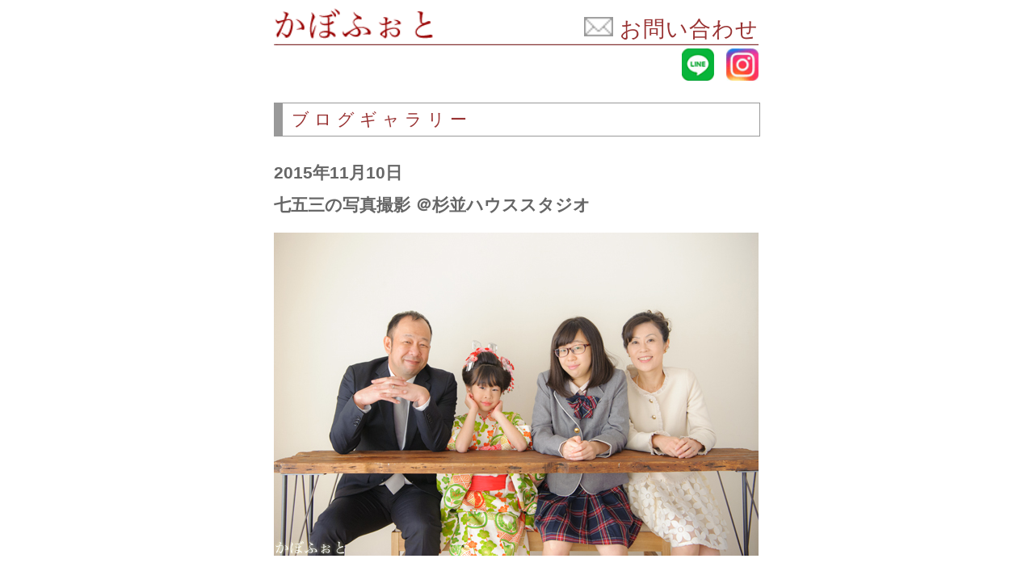

--- FILE ---
content_type: text/html
request_url: https://kabophoto.com/sp/sp_blog/sp_151110.html
body_size: 4686
content:
<html>
<head>
<link rel="canonical" href="https://www.kabophoto.com/blog/151110.html">
<LINK REL="SHORTCUT ICON" href="https://www.kabophoto.com/image/gif/favicon.ico"> 
<title>七五三の写真撮影 ＠杉並ハウススタジオ【かぼふぉと】2015年11月10日 sp </title>
<meta http-equiv="Content-Type" content="text/html; charset=Shift_JIS">
<meta name="description" content="お宮参り、七五三、お食い初め、家族写真の出張撮影【かぼふぉと】撮影ブログ。優しく自然ご覧ください。sp 2015年11月10日">
<meta name="keywords" content="出張撮影,お宮参り,七五三,家族写真,お誕生日,お食い初め,かぼふぉと">
<meta name="msvalidate.01" content="15874939C795A955EA65C4ED5C3FB512" />
<meta http-equiv="content-language" content="ll-cc">
<meta name="viewport" content="width=550"><style type="text/css">
body {
  -webkit-text-size-adjust: 100%;
}
.tel_36 {
	color: #993333;
	font-size: 36px;
	line-height: 25pt;
	font-family: "ＭＳ Ｐ明朝", "MS PMincho", "ヒラギノ明朝 Pro W3", "Hiragino Mincho Pro", serif;
	letter-spacing: 0px;
}
.mail-26 {
	color: #993333;
	font-size: 27px;
	line-height: 34pt;
	font-family: "ＭＳ Ｐ明朝", "MS PMincho", "ヒラギノ明朝 Pro W3", "Hiragino Mincho Pro", serif;
	letter-spacing: 1px;
}
.menu-21 {color: #993333;
	font-size: 21px;
	font-family: "ヒラギノ角ゴ Pro W3", "Hiragino Kaku Gothic Pro", "メイリオ", Meiryo, Osaka, "ＭＳ Ｐゴシック", "MS PGothic", sans-serif;
	letter-spacing: 6px;
}
.day-21 {
	color: #666;
	font-size: 21px;
	line-height: 30pt;
	font-family: "ヒラギノ角ゴ Pro W3", "Hiragino Kaku Gothic Pro", "メイリオ", Meiryo, Osaka, "ＭＳ Ｐゴシック", "MS PGothic", sans-serif;
}
.text-21 {
	color: #333333;
	font-size: 21px;
	line-height: 26pt;
	font-family: "ヒラギノ角ゴ Pro W3", "Hiragino Kaku Gothic Pro", "メイリオ", Meiryo, Osaka, "ＭＳ Ｐゴシック", "MS PGothic", sans-serif;
}
.text-22 {
	color: #333333;
	font-size: 22px;
	line-height: 26pt;
	font-family: "ＭＳ Ｐ明朝", "MS PMincho", "ヒラギノ明朝 Pro W3", "Hiragino Mincho Pro", serif;
	letter-spacing: 2px;
}
.tel-30 {	color: #993333;
	font-size: 30px;
	line-height: 25pt;
	font-family: "ＭＳ Ｐ明朝", "MS PMincho", "ヒラギノ明朝 Pro W3", "Hiragino Mincho Pro", serif;
	letter-spacing: 0px;
}
.mail-26 {
	color: #993333;
	font-size: 27px;
	line-height: 25pt;
	font-family: "ＭＳ Ｐ明朝", "MS PMincho", "ヒラギノ明朝 Pro W3", "Hiragino Mincho Pro", serif;
	letter-spacing: 1px;
}
.menu-18 {
	color: #993333;
	font-size: 18px;
	line-height: 32pt;
	font-family: "ヒラギノ角ゴ Pro W3", "Hiragino Kaku Gothic Pro", "メイリオ", Meiryo, Osaka, "ＭＳ Ｐゴシック", "MS PGothic", sans-serif;
}
.styleF {color: #FFFFFF
}
a:link {
	color: #933;
	text-decoration: none;
}
a:visited {
	color: #933;
	text-decoration: none;
}

a:active {
	text-decoration: none;
	
}

#apDiv2 {
	position:absolute;
	left:230px;
	top:3815px;
	width:750px;
	height:217px;
	z-index:1;
	background-color: #FFFFFF;
}
.fadein { position:relative; height:370px; width:770px;
}
.fadein img {
	position:absolute;
	left:0;
	top:0;
}
</style></head><table width="519" height="1162" border="0" align="center" cellpadding="0" cellspacing="0">
  <tr>
    <td height="62"><table width="520" border="0" cellspacing="0" cellpadding="0">
        <tr>
          <td width="256" class="sp-kabo-933-30"><a href="../index.html"><img src="../image/kabophoto.gif" width="200" height="41" border="0" align="absbottom"></a><br>
          <img src="../image/gif/spacer_clear.gif" width="15" height="4" border="0" /><br></td>
         <td width="264" align="right" valign="bottom" class="sp-kabo-933-30"><span class="tel_36"><a href="https://docs.google.com/forms/d/e/1FAIpQLSfAoEinE_VzYZqZcPvjkLeugm1BTDebvJ5OJ5KtcaN0I2fkHg/viewform?usp=dialog"><img src="../image/gif/mail.gif" width="36" height="24" border="0" align="baseline"></a><span class="mail-26"> <a href="https://docs.google.com/forms/d/e/1FAIpQLSfAoEinE_VzYZqZcPvjkLeugm1BTDebvJ5OJ5KtcaN0I2fkHg/viewform?usp=dialog">お問い合わせ</a></span></a></span></td>
        </tr>
        <tr>
          <td height="7" colspan="2"><img src="../image/gif/c1.gif" width="600" height="4"></td>
        </tr>
        <tr>
          <td height="16" colspan="2" align="right"><span class="mail-26"><a href="http://nav.cx/itna67I"><img src="../image/gif/line.gif" width="40" height="40" alt=""/></a><img src="image/gif/spacer_clear.gif" width="15" height="13" border="0" /><a href="https://www.instagram.com/kabophoto"><img src="../image/gif/ig.gif" alt="" width="40" height="40" border="0"/></a></span></td>
        </tr>
    </table></td>
  </tr>
  <tr>
    <td height="" valign="top"><table width="520" border="0" align="center" cellpadding="0" cellspacing="0">
      <tr>
        <td width="502" height="" align="center">　
          <img src="../../image/gif/spacer_clear.gif" width="15" height="23" /></td>
      </tr>
      <tr>
        <td height="43" align="left" valign="top"><table width="600" height="35" border="0" cellpadding="1" cellspacing="0" bgcolor="#999999">
          <tr align="center" valign="middle">
            <td width="600" height="35"><div align="center">
              <table width="600" height="35" border="0" align="right" cellpadding="0" cellspacing="0" bordercolor="#FFFFFF" bgcolor="#ffffff">
                <tr>
                  <td width="600" height="35" align="center" valign="top" bgcolor="#FFFFFF"><table width="600" height="35
                " border="0" cellpadding="0" cellspacing="0">
                    <tr>
                      <td width="8
                    " height="35" class="menu"><img src="../image/gif/999999.gif" width="10" height="40"></td>
                      <td width="510" class="sp-menu2-00C-16"><img src="../../image/gif/spacer_clear.gif" width="10" height="10" /><span class="menu-21">ブログギャラリー</span></td>
                      </tr>
                    </table></td>
                  </tr>
                </table>
              </div></td>
            </tr>
          </table>
            <img src="../../image/gif/spacer_clear.gif" width="10" height="25" /></td>
      </tr>
    </table></td>
  </tr>
  <tr>
    <td align="left" valign="top"><table width="600" border="0" cellspacing="0" cellpadding="0">
      <tr>
        <td width="745" valign="top" class="text-21"><h1 class="day-21">2015年11月10日<br>
          七五三の写真撮影 ＠杉並ハウススタジオ</h1>
   
                  <div><a href="https://3.bp.blogspot.com/-Ebhq80Ny-08/WVzrxdGsPhI/AAAAAAAAEq4/bQbwGOCWgE0XyOtr7imFg2QMSmA3be3wgCLcBGAs/s1600/blog_import_59512cbb5e032.jpg" imageanchor="1"><img border="0" data-original-height="400" data-original-width="600" src="https://3.bp.blogspot.com/-Ebhq80Ny-08/WVzrxdGsPhI/AAAAAAAAEq4/bQbwGOCWgE0XyOtr7imFg2QMSmA3be3wgCLcBGAs/s1600/blog_import_59512cbb5e032.jpg"></a></div>
                  <br>
                  イベントがある度に<br>
                  出張撮影（<a href="sp_150420.html" >☆</a>）させて頂いているご家族。<br>
                  今年は妹さんが<br>
                  ７歳の七五三でした♪<br>
                  <br>
                  <div><a href="http://blog-imgs-108.fc2.com/k/a/b/kabophoto/blog_import_59512cbc1ce91.jpg"><img src="http://blog-imgs-108.fc2.com/k/a/b/kabophoto/blog_import_59512cbc1ce91.jpg"></a></div>
                  <br>
                  お参りを済ませてから<br>
                  スタジオに来てくれた女の子。<br>
                  <br>
                  <div><a href="http://blog-imgs-108.fc2.com/k/a/b/kabophoto/blog_import_59512cbc9d876.jpg"><img src="http://blog-imgs-108.fc2.com/k/a/b/kabophoto/blog_import_59512cbc9d876.jpg"></a></div>
                  <br>
                  小さい頃から<br>
                  たくさん遊んだ<br>
                  広場にやって来ました♪<br>
                  <br>
                  <div><a href="http://blog-imgs-108.fc2.com/k/a/b/kabophoto/blog_import_59512cbd2c5da.jpg"><img src="http://blog-imgs-108.fc2.com/k/a/b/kabophoto/blog_import_59512cbd2c5da.jpg"></a></div>
                  <br>
                  お姉さんも<br>
                  この広場で<br>
                  たくさん遊びました！<br>
                  <br>
                  <div><a href="http://blog-imgs-108.fc2.com/k/a/b/kabophoto/blog_import_59512cbda82c9.jpg"><img src="http://blog-imgs-108.fc2.com/k/a/b/kabophoto/blog_import_59512cbda82c9.jpg"></a></div>
                  <br>
                  いつもは元気一杯<br>
                  遊んでいますが<br>
                  <br>
                  <div><a href="http://blog-imgs-108.fc2.com/k/a/b/kabophoto/blog_import_59512cbe371e3.jpg"><img src="http://blog-imgs-108.fc2.com/k/a/b/kabophoto/blog_import_59512cbe371e3.jpg"></a></div>
                  <br>
                  この日はオシャレしているので<br>
                  <br>
                  <div><a href="http://blog-imgs-108.fc2.com/k/a/b/kabophoto/blog_import_59512cbeb0697.jpg"><img src="http://blog-imgs-108.fc2.com/k/a/b/kabophoto/blog_import_59512cbeb0697.jpg"></a></div>
                  <br>
                  ちょっと違います♪<br>
                  <br>
                  <div><a href="http://blog-imgs-108.fc2.com/k/a/b/kabophoto/blog_import_59512cbfc8b4b.jpg"><img src="http://blog-imgs-108.fc2.com/k/a/b/kabophoto/blog_import_59512cbfc8b4b.jpg"></a></div>
                  <br>
                  スタジオに戻ってきました。<br>
                  <br>
                  <div><a href="http://blog-imgs-108.fc2.com/k/a/b/kabophoto/blog_import_59512cc03fadd.jpg"><img src="http://blog-imgs-108.fc2.com/k/a/b/kabophoto/blog_import_59512cc03fadd.jpg"></a></div>
                  <br>
                  ご家族と一緒に<br>
                  もう少し撮影しましょう♪<br>
                  <br>
                  <div><a href="http://blog-imgs-108.fc2.com/k/a/b/kabophoto/blog_import_59512cc0f0f9f.jpg"><img src="http://blog-imgs-108.fc2.com/k/a/b/kabophoto/blog_import_59512cc0f0f9f.jpg"></a></div>
                  <br>
                  まずはお父さん。<br>
                  なんだか気持ちが<br>
                  引き締まります。<br>
                  <br>
                  <div><a href="http://blog-imgs-108.fc2.com/k/a/b/kabophoto/blog_import_59512cc192f49.jpg"><img src="http://blog-imgs-108.fc2.com/k/a/b/kabophoto/blog_import_59512cc192f49.jpg"></a></div>
                  <br>
                  次はお母さん。<br>
                  ちょっと気持ちが<br>
                  緩みます。<br>
                  <br>
                  <div><a href="http://blog-imgs-108.fc2.com/k/a/b/kabophoto/blog_import_59512cc24c3b0.jpg"><img src="http://blog-imgs-108.fc2.com/k/a/b/kabophoto/blog_import_59512cc24c3b0.jpg"></a></div>
                  <p><br>
                    次はお姉さん。<br>
                    なんだか元気が<br>
                    出て来ました！<br>
                    <br>
                    色々なお顔を<br>
                    たくさん撮影すると<br>
                    お別れする時間になりました。<br>
                    <br>
                    この度も大切な撮影を「<a href="https://www.kabophoto.com/sp">かぼふぉと</a>」にお任せ下さりありがとうございました。<br>
                    <br>
                    前回は神社までご一緒しましたが<br>
                    今回はスタジオに来てくれた女の子♪<br>
                    <br>
                    ７歳さんとして<br>
                    長時間の和装でも<br>
                    最後までしっかり<br>
                    頑張ってくれました！<br>
                    <br>
                    ありがとう♪<br>
                    <br>
                    お子さま達の一層健やかなご成長とご多幸を心よりお祈り申し上げます。 </td>
      </tr>
    </table></td>
  </tr>
  <tr>
    <td height="127" align="center" valign="top"><table width="600" border="0" align="left" cellpadding="0" cellspacing="0">
      <tr>
        <td width="614" align="center" valign="top"><img src="../image/gif/spacer_clear.gif" width="15" height="20"><br>
<div 270="" style="border: solid 2px #933; margin-left: auto; margin-right: auto; padding: 12px; width: 360px;">
            <center>
              <span style="color: #993333;"><a href="sp_blog.html" class="text-21">【 撮影ブログ 】をもっと見る &rarr;  </a></span>
            </center>
          </div>
          
          <img src="../image/gif/spacer_clear.gif" width="15" height="50"><br>
         <table width="600" border="0" cellspacing="0" cellpadding="0">
              <tr>
                <td width="558" align="center"><table width="520" height="40" border="0" cellpadding="1" cellspacing="0" bgcolor="#999999">
              <tr align="center" valign="middle">
                <td width="520" height="40"><div align="center">
                  <table width="520" height="40" border="0" align="right" cellpadding="0" cellspacing="0" bordercolor="#FFFFFF" bgcolor="#ffffff">
                    <tr>
                      <td width="560" height="40" align="center" valign="top" bgcolor="#FFFFFF"><table width="520" height="40" border="0" cellpadding="0" cellspacing="0">
                        <tr>
                          <td width="10" height="40" class="menu4"><span class="menu11"><img src="../image/gif/999999.gif" width="10" height="40"></span></td>
                          <td width="510" class="sp-menu2-00C-16"><span class="sp-06C-16"><img src="image/gif/spacer_clear.gif" width="10" height="10" /></span><span class="sp-933-1611"><span class="menu-21">出張撮影</span></span></td>
                        </tr>
                      </table></td>
                    </tr>
                  </table>
                </div></td>
              </tr>
            </table>
            <img src="image/gif/spacer_clear.gif" width="10" height="20" /><img src="image/gif/spacer_clear.gif" width="30" height="30" /><span class="text-216"><br>
            <a href="../sp_plan/sp_omiya.html"><img src="../image/menu2_sp.gif" width="163" height="40" border="0"></a><img src="../image/gif/spacer_clear.gif" width="13" height="15" /><a href="../sp_plan/sp_753.html" onMouseOut="MM_swapImgRestore()" onMouseOver="MM_swap../image('../image160','','../image/gif/menu/menu3_2.gif',1)"><img src="../image/menu3_sp.gif" name="../image160" width="163" height="40" border="0" id="../image13" /></a><img src="../image/gif/spacer_clear.gif" width="13" height="15" /><a href="../sp_plan/sp_20.html"><img src="../image/menu26_sp_163.gif" name="../image66" width="163" height="40" border="0" id="../image14" /></a><br>
            <img src="../image/gif/spacer_clear.gif" width="30" height="20" /><br>
            <a href="../sp_plan/sp_20.html"><img src="../image/menu27_sp_163.gif" width="163" height="40" border="0"></a><a href="../sp_plan/sp_20.html"></a><a href="../sp_plan/sp_studio.html"></a><a href="../sp_q_a.html"><img src="image/gif/spacer_clear.gif" width="15" height="13" border="0" /></a><a href="../sp_plan/sp_family.html"><img src="../image/menu1_sp.gif" name="image66" width="163" height="40" border="0" id="image6" /></a><a href="../sp_plan/sp_studio.html"></a><a href="../sp_q_a.html"><img src="image/gif/spacer_clear.gif" width="15" height="13" border="0" /></a><a href="../sp_plan/sp_school.html"><img src="../image/menu28_sp_163.gif" name="image66" width="163" height="40" border="0" id="image" /></a><a href="../sp_plan/sp_pet.html"></a><br>
            <img src="../image/gif/spacer_clear.gif" width="30" height="35" /><br>
            </span>
            <table width="520" height="40" border="0" cellpadding="1" cellspacing="0" bgcolor="#999999">
              <tr align="center" valign="middle">
                <td width="520" height="40"><div align="center">
                  <table width="520" height="40" border="0" align="right" cellpadding="0" cellspacing="0" bordercolor="#FFFFFF" bgcolor="#ffffff">
                    <tr>
                      <td width="560" height="40" align="center" valign="top" bgcolor="#FFFFFF"><table width="520" height="40" border="0" cellpadding="0" cellspacing="0">
                        <tr>
                          <td width="10" height="40" class="menu4"><span class="menu11"><img src="../image/gif/999999.gif" width="10" height="40"></span></td>
                          <td width="510" class="sp-menu2-00C-16"><span class="sp-06C-16"><img src="image/gif/spacer_clear.gif" width="10" height="10" /></span><span class="sp-933-1611"><span class="menu-21">スタジオ撮影</span></span></td>
                        </tr>
                      </table></td>
                    </tr>
                  </table>
                </div></td>
              </tr>
            </table>
            <img src="image/gif/spacer_clear.gif" width="10" height="30" /> <br>
            <a href="../sp_plan/sp_profile.html"><img src="../image/menu1-39_sp_250.gif" name="../image155" width="250" height="40" border="0" id="../image4" /></a><img src="image/gif/spacer_clear.gif" width="15" height="13" border="0" /><a href="../sp_plan/sp_studio.html"><img src="../image/menu1-45_sp_250.gif" name="../image155" width="250" height="40" border="0" id="../image6" /></a><br>
            <img src="../image/gif/spacer_clear.gif" width="30" height="20" /><br>
            <a href="../sp_plan/sp_family_studio.html"><img src="../image/menu1-46_sp_250.gif" name="image155" width="250" height="40" border="0" id="image4" /></a><a href="sp_plan/sp_pet.html"></a><img src="image/gif/spacer_clear.gif" width="15" height="13" border="0" /><a href="../sp_plan/sp_id_photo.html"><img src="../image/menu1-38_sp_250.gif" name="image155" width="250" height="40" border="0" id="image7" /></a><br>
</td>
              </tr>
            </table>
            <span class="menu31"><img src="../image/gif/spacer_clear.gif" width="30" height="40" /><br>
            <span class="text131"><span class="sp-kabo-933-30"><span class="sp-blog-666-16"><img src="../image/gif/c1.gif" width="600" height="4" border="0"></span><br>
             <img src="../image/gif/spacer_clear.gif" width="10" height="35"><span class="text-21"><span class="text-21"><span class="text-21"><br>
スケジュール確認、ご質問などお気軽にどうぞ。</span></span></span><br>
<span class="text-2121"><img src="image/gif/spacer_clear.gif" width="10" height="30" /></span><br>
<a href="http://nav.cx/itna67I"><img src="../image/menu1-41_sp_250.gif" alt="友だち追加" height="40" border="0"></a><span class="tel-301"><a href="https://docs.google.com/forms/d/e/1FAIpQLSfAoEinE_VzYZqZcPvjkLeugm1BTDebvJ5OJ5KtcaN0I2fkHg/viewform?usp=dialog"><img src="image/gif/spacer_clear.gif" width="15" height="13" border="0" /><img src="../image/menu1-31_sp_250.gif" name="image156" width="250" height="40" border="0" id="image16" /></a><br>
<span class="text-2121"><img src="image/gif/spacer_clear.gif" width="10" height="30" /></span><br>
<a href="tel:08044025533"><img src="../image/menu1-40_sp_250.gif" name="image156" width="250" height="40" border="0" id="image15" />
</a></span><span class="tel-301"><span class="sp-blog-666-1612"><br>
<img src="image/gif/spacer_clear.gif" width="10" height="35"></span></span><br>
</span></span></span><img src="../../image/gif/c1.gif" width="600" height="4"><span class="menu-18"><img src="../../image/gif/spacer_clear.gif" width="15" height="10"><br>
<a href="../sp_voice.html">お客様の声</a>　<a href="../sp_q_a.html">　よくある質問</a>　　<a href="../sp_profile_kabo.html">プロフィール</a>　　<a href="../sp_hanbaihou.html">会社概要　　</a><a href="../index.html">ホーム</a><br><img src="../../image/gif/spacer_clear.gif" width="15" height="10"><br><img src="../../image/gif/c1.gif" width="600" height="4"><br><img src="../../image/gif/spacer_clear.gif" width="15" height="10"><br>
Copyright (C) Ganesya,inc. All Rights Reserved.
</span></td>
      </tr>
    </table></td>
  </tr>
  <tr>
    <td height="2" align="left" valign="top"><div align="center"><br>
    </div></td>
  </tr>
</table>

<tr></td><script type="text/javascript"><!--
document.write("<img src='https://www.kabophoto.com/access/access/report.cgi?");
document.write("dir=blog","&amp;");
document.write("pix=",screen.width,"x",screen.height,"&amp;");
document.write("ref=",parent.document.referrer);
document.write("' width='1' height='1' alt=''>");
// -->
      </script>
 <script type="text/javascript">  var _gaq = _gaq || [];
  _gaq.push(['_setAccount', 'UA-113167640-1']);
  _gaq.push(['_trackPageview']);  (function() {
    var ga = document.createElement('script'); ga.type = 'text/javascript'; ga.async = true;
    ga.src = ('https:' == document.location.protocol ? 'https://ssl' : 'http://www') + '.google-analytics.com/ga.js';
    var s = document.getElementsByTagName('script')[0]; s.parentNode.insertBefore(ga, s);
  })();</script>    
</body>
</html>